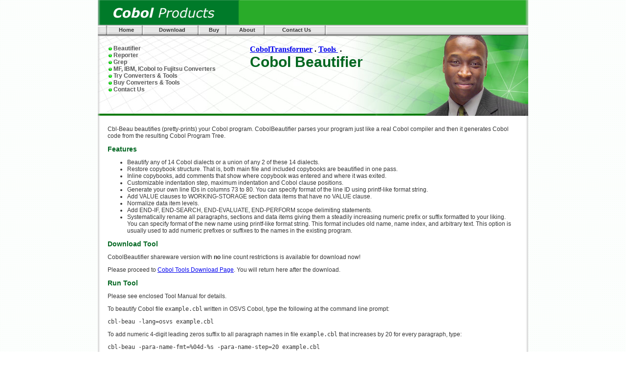

--- FILE ---
content_type: text/html; charset=utf-8
request_url: http://cobolproducts.com/tools/cbl-beau.html
body_size: 6057
content:
<HTML>
<HEAD>
<TITLE>Cobol Products :: Cobol Beautifier</TITLE>
<meta http-equiv="Content-Type" content="text/html; charset=iso-8859-1">
<LINK href="/styles.css" rel="stylesheet" type="text/css">
</HEAD>
<body leftmargin='0' topmargin='0' marginwidth='0' marginheight='0' bgcolor='white' background='/pics/sb_grinz.gif'>
<center>
<a href="/" title="Siber Systems"><img src='/pics/logo_cp.gif' width='880' alt='Cobol Products' border="0"></a><br>
<table border='0' width='880' cellpadding='1' cellspacing='0' style="background:url(/pics/sb_greymenu.gif); font-size: 11px; color:#208000; font-weight:bold; font-family: tahoma,arial,verdana,sans-serif;">
  <tr>
     <td>&nbsp;&nbsp;</td><td><img src='/pics/sb_greydivide.gif' alt=''></td>
     <td><a style='text-decoration:none; color:#333333;' href='/index.html'><center>Home</center></a></td><td><img src='/pics/sb_greydivide.gif' alt=''></td>
     <td><a style='text-decoration:none; color:#333333;' href='/datafile/data-viewer.html'><center>Download</center></a></td><td><img src='/pics/sb_greydivide.gif' alt=''></td>
     <td><a style='text-decoration:none; color:#333333;' href='/datafile/pricing.html'><center>Buy</center></a></td><td><img src='/pics/sb_greydivide.gif' alt=''></td>
     <td><a style='text-decoration:none; color:#333333;' href='/about.html'><center>About</center></a></td><td><img src='/pics/sb_greydivide.gif' alt=''></td>
     <td><a style='text-decoration:none; color:#333333;' href='/contact.html'><center>Contact Us</center></a></td><td><img src='/pics/sb_greydivide.gif' alt=''></td>
     <td width="400">&nbsp;</td>
  </tr>
</table>
<table border='0' width='880' height='165' cellpadding='0' cellspacing='0' background= '/pics/sb_mface07.jpg' >
   <tr valign='top'>
   <td width='22'><img src='/pics/empty.gif' width='22' height='146'></td>
   <td width='295' style="font-family: Verdana, Helvetica, sans-serif; font-size: 12px; font-weight:bold;">
   <img src='/pics/empty.gif' width='260' height='20' alt=''>
   <br>
<a href='/tools/cbl-beau.html' style='text-decoration:none; color:#555555;}'><img src='/pics/sb_ball.gif' border='0' alt=''> Beautifier </a><br>
<a href='/tools/cbl-report.html' style='text-decoration:none; color:#555555;}'><img src='/pics/sb_ball.gif' border='0' alt=''> Reporter </a><br>
<a href='/tools/cbl-grep.html' style='text-decoration:none; color:#555555;}'><img src='/pics/sb_ball.gif' border='0' alt=''> Grep </a><br>
<a href='/tools/2fsc.html' style='text-decoration:none; color:#555555;}'><img src='/pics/sb_ball.gif' border='0' alt=''> MF, IBM, ICobol to Fujitsu Converters </a><br>
<a href='/tools/evaluation.html' style='text-decoration:none; color:#555555;}'><img src='/pics/sb_ball.gif' border='0' alt=''> Try Converters &amp; Tools </a><br>
<a href='/tools/pricing.html' style='text-decoration:none; color:#555555;}'><img src='/pics/sb_ball.gif' border='0' alt=''> Buy Converters &amp; Tools </a><br>
<a href='/contact.html' style='text-decoration:none; color:#555555;}'><img src='/pics/sb_ball.gif' border='0' alt=''> Contact Us </a><br>
       </td><td width='356'><img src='/pics/empty.gif' width='100' height='20' alt=''><br>
		   <font face="Tahoma" color="#000000"><b> <a href="/">CobolTransformer</a>&nbsp;. <a href="/tools">Tools </a>&nbsp;. </b></font>
           <br>
           <span style='font-family: Verdana, Helvetica, sans-serif; font-size: 30px; font-weight:bold; color:#006620;'>    
             Cobol Beautifier
           </span>
      </td>
      <td width='300'>
      </td>
  </tr>
</table>
<table border='0' width='880' cellpadding='20' cellspacing='0' 
 style="background:url(/pics/sb_edge.gif); font-size: 12px; color:#333333; font-family: verdana,sans-serif;">
<tr><td>
<p>
Cbl-Beau beautifies (pretty-prints) your Cobol program.
CobolBeautifier parses your program just like a real Cobol compiler
and then it generates Cobol code from the resulting Cobol Program Tree.
<h2>Features</h2>
<ul>
<li>
Beautify any of 14 Cobol dialects or a union of any 2 of these 14 dialects.
<li>
Restore copybook structure.
That is, both main file and included copybooks are beautified in one pass.
<li>
Inline copybooks, add comments that show where copybook 
was entered and where it was exited.
<li>
Customizable indentation step, maximum indentation and Cobol clause positions.
<li>
Generate your own line IDs in columns 73 to 80.
You can specify format of the line ID using printf-like format string.
<li>
Add VALUE clauses to WORKING-STORAGE section data items that have no VALUE clause.
<li>
Normalize data item levels.
<li>
Add END-IF, END-SEARCH, END-EVALUATE, END-PERFORM scope delimiting statements.
<li>
Systematically rename all paragraphs, sections
and data items giving them a steadily increasing 
numeric prefix or suffix formatted to your liking.
<br>
You can specify format of the new name using printf-like format string.
This format includes old name, name index, and arbitrary text.
This option is usually used to add numeric prefixes or suffixes
to the names in the existing program.
</ul>
<p>
<h2>Download Tool</h2>
<p>
CobolBeautifier shareware version 
with <b>no</b> line count restrictions is available for download now!
<p>
Please proceed to <A HREF="/tools/evaluation.html">Cobol Tools Download Page</A>.
You will return here after the download.
<p>
<a name=run></a>
<h2>Run Tool</h2>
<p>
Please see enclosed Tool Manual for details.
<p>
To beautify Cobol file <tt>example.cbl</tt> written in OSVS Cobol, 
type the following at the command line prompt:
<listing>
cbl-beau -lang=osvs example.cbl
</listing>
<p>
To add numeric 4-digit leading zeros suffix to 
all paragraph names in file <tt>example.cbl</tt> 
that increases by 20 for every paragraph, type:
<listing>
cbl-beau -para-name-fmt=%04d-%s -para-name-step=20 example.cbl
</listing>
</td></tr>
</table>
<img src='/pics/sb_foot.gif' width='880' alt='Siber Systems'><br>
<span style='font-family: Verdana, Helvetica, sans-serif; font-size: 10px; color:#779977;'>    
Copyright &copy; 1997-2010 by Siber Systems Inc.</center>
</body>
</html>


--- FILE ---
content_type: text/css
request_url: http://cobolproducts.com/styles.css
body_size: 545
content:
<META HTTP-EQUIV="Content-Type" CONTENT="text/html; charset=iso-8859-1">

<style type="text/css">
A.vbar {
  font-family: Tahoma; 
  font-weight: bold;
  font-size: 9pt;
  color: black;
  text-decoration: none;
}

A.vbar:hover {
  color: #CCFF33;
}
H2 {
        FONT-WEIGHT: bold; FONT-SIZE: 14px; COLOR: #006620; FONT-FAMILY: verdana,arial, helvetica, sans-serif; TEXT-DECORATION: none
}
H1 {
        FONT-WEIGHT: bold; FONT-SIZE: 19px; COLOR: #006620; FONT-FAMILY: arial,verdana,arial, helvetica, sans-serif; TEXT-DECORATION: none
}
</style>

